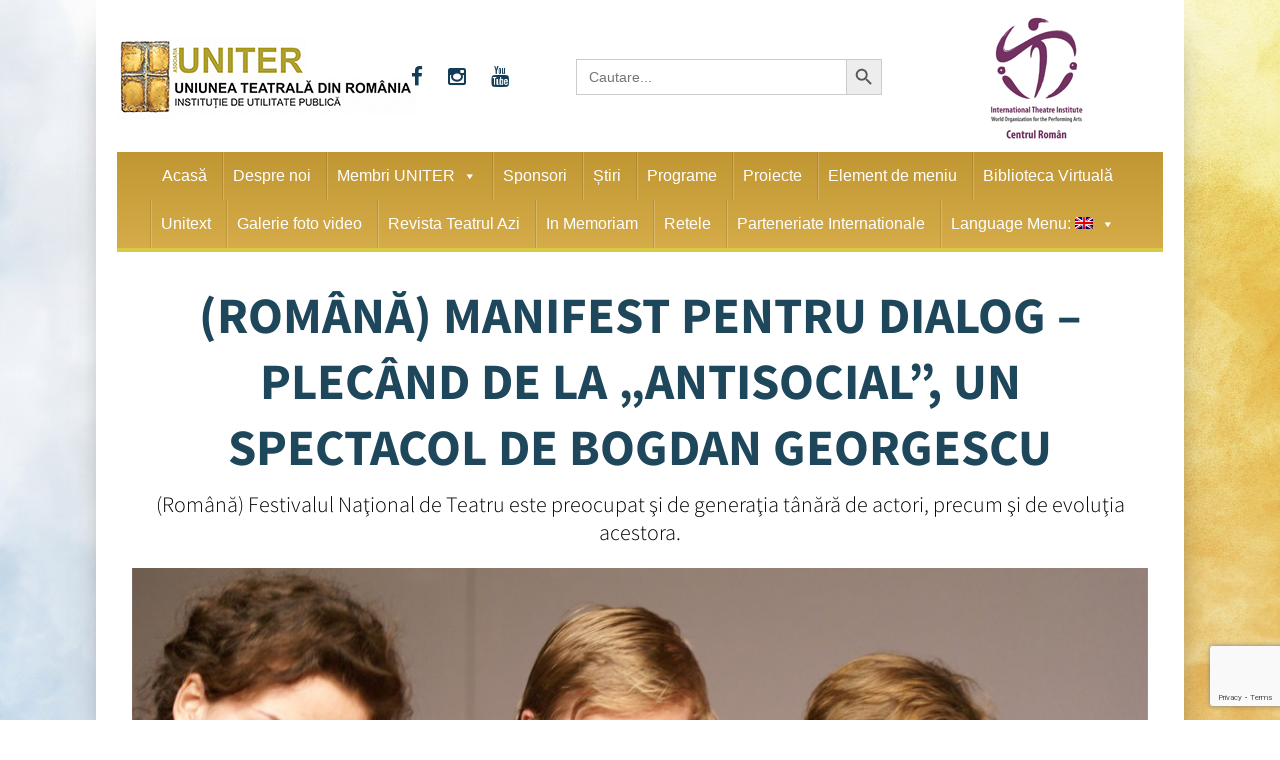

--- FILE ---
content_type: text/html; charset=utf-8
request_url: https://www.google.com/recaptcha/api2/anchor?ar=1&k=6Lfb7hksAAAAAAVcZWMk7dTUaK2W-3rqkBUvhg_V&co=aHR0cHM6Ly93d3cudW5pdGVyLnJvOjQ0Mw..&hl=en&v=PoyoqOPhxBO7pBk68S4YbpHZ&size=invisible&anchor-ms=20000&execute-ms=30000&cb=5upw3jeeoj34
body_size: 48859
content:
<!DOCTYPE HTML><html dir="ltr" lang="en"><head><meta http-equiv="Content-Type" content="text/html; charset=UTF-8">
<meta http-equiv="X-UA-Compatible" content="IE=edge">
<title>reCAPTCHA</title>
<style type="text/css">
/* cyrillic-ext */
@font-face {
  font-family: 'Roboto';
  font-style: normal;
  font-weight: 400;
  font-stretch: 100%;
  src: url(//fonts.gstatic.com/s/roboto/v48/KFO7CnqEu92Fr1ME7kSn66aGLdTylUAMa3GUBHMdazTgWw.woff2) format('woff2');
  unicode-range: U+0460-052F, U+1C80-1C8A, U+20B4, U+2DE0-2DFF, U+A640-A69F, U+FE2E-FE2F;
}
/* cyrillic */
@font-face {
  font-family: 'Roboto';
  font-style: normal;
  font-weight: 400;
  font-stretch: 100%;
  src: url(//fonts.gstatic.com/s/roboto/v48/KFO7CnqEu92Fr1ME7kSn66aGLdTylUAMa3iUBHMdazTgWw.woff2) format('woff2');
  unicode-range: U+0301, U+0400-045F, U+0490-0491, U+04B0-04B1, U+2116;
}
/* greek-ext */
@font-face {
  font-family: 'Roboto';
  font-style: normal;
  font-weight: 400;
  font-stretch: 100%;
  src: url(//fonts.gstatic.com/s/roboto/v48/KFO7CnqEu92Fr1ME7kSn66aGLdTylUAMa3CUBHMdazTgWw.woff2) format('woff2');
  unicode-range: U+1F00-1FFF;
}
/* greek */
@font-face {
  font-family: 'Roboto';
  font-style: normal;
  font-weight: 400;
  font-stretch: 100%;
  src: url(//fonts.gstatic.com/s/roboto/v48/KFO7CnqEu92Fr1ME7kSn66aGLdTylUAMa3-UBHMdazTgWw.woff2) format('woff2');
  unicode-range: U+0370-0377, U+037A-037F, U+0384-038A, U+038C, U+038E-03A1, U+03A3-03FF;
}
/* math */
@font-face {
  font-family: 'Roboto';
  font-style: normal;
  font-weight: 400;
  font-stretch: 100%;
  src: url(//fonts.gstatic.com/s/roboto/v48/KFO7CnqEu92Fr1ME7kSn66aGLdTylUAMawCUBHMdazTgWw.woff2) format('woff2');
  unicode-range: U+0302-0303, U+0305, U+0307-0308, U+0310, U+0312, U+0315, U+031A, U+0326-0327, U+032C, U+032F-0330, U+0332-0333, U+0338, U+033A, U+0346, U+034D, U+0391-03A1, U+03A3-03A9, U+03B1-03C9, U+03D1, U+03D5-03D6, U+03F0-03F1, U+03F4-03F5, U+2016-2017, U+2034-2038, U+203C, U+2040, U+2043, U+2047, U+2050, U+2057, U+205F, U+2070-2071, U+2074-208E, U+2090-209C, U+20D0-20DC, U+20E1, U+20E5-20EF, U+2100-2112, U+2114-2115, U+2117-2121, U+2123-214F, U+2190, U+2192, U+2194-21AE, U+21B0-21E5, U+21F1-21F2, U+21F4-2211, U+2213-2214, U+2216-22FF, U+2308-230B, U+2310, U+2319, U+231C-2321, U+2336-237A, U+237C, U+2395, U+239B-23B7, U+23D0, U+23DC-23E1, U+2474-2475, U+25AF, U+25B3, U+25B7, U+25BD, U+25C1, U+25CA, U+25CC, U+25FB, U+266D-266F, U+27C0-27FF, U+2900-2AFF, U+2B0E-2B11, U+2B30-2B4C, U+2BFE, U+3030, U+FF5B, U+FF5D, U+1D400-1D7FF, U+1EE00-1EEFF;
}
/* symbols */
@font-face {
  font-family: 'Roboto';
  font-style: normal;
  font-weight: 400;
  font-stretch: 100%;
  src: url(//fonts.gstatic.com/s/roboto/v48/KFO7CnqEu92Fr1ME7kSn66aGLdTylUAMaxKUBHMdazTgWw.woff2) format('woff2');
  unicode-range: U+0001-000C, U+000E-001F, U+007F-009F, U+20DD-20E0, U+20E2-20E4, U+2150-218F, U+2190, U+2192, U+2194-2199, U+21AF, U+21E6-21F0, U+21F3, U+2218-2219, U+2299, U+22C4-22C6, U+2300-243F, U+2440-244A, U+2460-24FF, U+25A0-27BF, U+2800-28FF, U+2921-2922, U+2981, U+29BF, U+29EB, U+2B00-2BFF, U+4DC0-4DFF, U+FFF9-FFFB, U+10140-1018E, U+10190-1019C, U+101A0, U+101D0-101FD, U+102E0-102FB, U+10E60-10E7E, U+1D2C0-1D2D3, U+1D2E0-1D37F, U+1F000-1F0FF, U+1F100-1F1AD, U+1F1E6-1F1FF, U+1F30D-1F30F, U+1F315, U+1F31C, U+1F31E, U+1F320-1F32C, U+1F336, U+1F378, U+1F37D, U+1F382, U+1F393-1F39F, U+1F3A7-1F3A8, U+1F3AC-1F3AF, U+1F3C2, U+1F3C4-1F3C6, U+1F3CA-1F3CE, U+1F3D4-1F3E0, U+1F3ED, U+1F3F1-1F3F3, U+1F3F5-1F3F7, U+1F408, U+1F415, U+1F41F, U+1F426, U+1F43F, U+1F441-1F442, U+1F444, U+1F446-1F449, U+1F44C-1F44E, U+1F453, U+1F46A, U+1F47D, U+1F4A3, U+1F4B0, U+1F4B3, U+1F4B9, U+1F4BB, U+1F4BF, U+1F4C8-1F4CB, U+1F4D6, U+1F4DA, U+1F4DF, U+1F4E3-1F4E6, U+1F4EA-1F4ED, U+1F4F7, U+1F4F9-1F4FB, U+1F4FD-1F4FE, U+1F503, U+1F507-1F50B, U+1F50D, U+1F512-1F513, U+1F53E-1F54A, U+1F54F-1F5FA, U+1F610, U+1F650-1F67F, U+1F687, U+1F68D, U+1F691, U+1F694, U+1F698, U+1F6AD, U+1F6B2, U+1F6B9-1F6BA, U+1F6BC, U+1F6C6-1F6CF, U+1F6D3-1F6D7, U+1F6E0-1F6EA, U+1F6F0-1F6F3, U+1F6F7-1F6FC, U+1F700-1F7FF, U+1F800-1F80B, U+1F810-1F847, U+1F850-1F859, U+1F860-1F887, U+1F890-1F8AD, U+1F8B0-1F8BB, U+1F8C0-1F8C1, U+1F900-1F90B, U+1F93B, U+1F946, U+1F984, U+1F996, U+1F9E9, U+1FA00-1FA6F, U+1FA70-1FA7C, U+1FA80-1FA89, U+1FA8F-1FAC6, U+1FACE-1FADC, U+1FADF-1FAE9, U+1FAF0-1FAF8, U+1FB00-1FBFF;
}
/* vietnamese */
@font-face {
  font-family: 'Roboto';
  font-style: normal;
  font-weight: 400;
  font-stretch: 100%;
  src: url(//fonts.gstatic.com/s/roboto/v48/KFO7CnqEu92Fr1ME7kSn66aGLdTylUAMa3OUBHMdazTgWw.woff2) format('woff2');
  unicode-range: U+0102-0103, U+0110-0111, U+0128-0129, U+0168-0169, U+01A0-01A1, U+01AF-01B0, U+0300-0301, U+0303-0304, U+0308-0309, U+0323, U+0329, U+1EA0-1EF9, U+20AB;
}
/* latin-ext */
@font-face {
  font-family: 'Roboto';
  font-style: normal;
  font-weight: 400;
  font-stretch: 100%;
  src: url(//fonts.gstatic.com/s/roboto/v48/KFO7CnqEu92Fr1ME7kSn66aGLdTylUAMa3KUBHMdazTgWw.woff2) format('woff2');
  unicode-range: U+0100-02BA, U+02BD-02C5, U+02C7-02CC, U+02CE-02D7, U+02DD-02FF, U+0304, U+0308, U+0329, U+1D00-1DBF, U+1E00-1E9F, U+1EF2-1EFF, U+2020, U+20A0-20AB, U+20AD-20C0, U+2113, U+2C60-2C7F, U+A720-A7FF;
}
/* latin */
@font-face {
  font-family: 'Roboto';
  font-style: normal;
  font-weight: 400;
  font-stretch: 100%;
  src: url(//fonts.gstatic.com/s/roboto/v48/KFO7CnqEu92Fr1ME7kSn66aGLdTylUAMa3yUBHMdazQ.woff2) format('woff2');
  unicode-range: U+0000-00FF, U+0131, U+0152-0153, U+02BB-02BC, U+02C6, U+02DA, U+02DC, U+0304, U+0308, U+0329, U+2000-206F, U+20AC, U+2122, U+2191, U+2193, U+2212, U+2215, U+FEFF, U+FFFD;
}
/* cyrillic-ext */
@font-face {
  font-family: 'Roboto';
  font-style: normal;
  font-weight: 500;
  font-stretch: 100%;
  src: url(//fonts.gstatic.com/s/roboto/v48/KFO7CnqEu92Fr1ME7kSn66aGLdTylUAMa3GUBHMdazTgWw.woff2) format('woff2');
  unicode-range: U+0460-052F, U+1C80-1C8A, U+20B4, U+2DE0-2DFF, U+A640-A69F, U+FE2E-FE2F;
}
/* cyrillic */
@font-face {
  font-family: 'Roboto';
  font-style: normal;
  font-weight: 500;
  font-stretch: 100%;
  src: url(//fonts.gstatic.com/s/roboto/v48/KFO7CnqEu92Fr1ME7kSn66aGLdTylUAMa3iUBHMdazTgWw.woff2) format('woff2');
  unicode-range: U+0301, U+0400-045F, U+0490-0491, U+04B0-04B1, U+2116;
}
/* greek-ext */
@font-face {
  font-family: 'Roboto';
  font-style: normal;
  font-weight: 500;
  font-stretch: 100%;
  src: url(//fonts.gstatic.com/s/roboto/v48/KFO7CnqEu92Fr1ME7kSn66aGLdTylUAMa3CUBHMdazTgWw.woff2) format('woff2');
  unicode-range: U+1F00-1FFF;
}
/* greek */
@font-face {
  font-family: 'Roboto';
  font-style: normal;
  font-weight: 500;
  font-stretch: 100%;
  src: url(//fonts.gstatic.com/s/roboto/v48/KFO7CnqEu92Fr1ME7kSn66aGLdTylUAMa3-UBHMdazTgWw.woff2) format('woff2');
  unicode-range: U+0370-0377, U+037A-037F, U+0384-038A, U+038C, U+038E-03A1, U+03A3-03FF;
}
/* math */
@font-face {
  font-family: 'Roboto';
  font-style: normal;
  font-weight: 500;
  font-stretch: 100%;
  src: url(//fonts.gstatic.com/s/roboto/v48/KFO7CnqEu92Fr1ME7kSn66aGLdTylUAMawCUBHMdazTgWw.woff2) format('woff2');
  unicode-range: U+0302-0303, U+0305, U+0307-0308, U+0310, U+0312, U+0315, U+031A, U+0326-0327, U+032C, U+032F-0330, U+0332-0333, U+0338, U+033A, U+0346, U+034D, U+0391-03A1, U+03A3-03A9, U+03B1-03C9, U+03D1, U+03D5-03D6, U+03F0-03F1, U+03F4-03F5, U+2016-2017, U+2034-2038, U+203C, U+2040, U+2043, U+2047, U+2050, U+2057, U+205F, U+2070-2071, U+2074-208E, U+2090-209C, U+20D0-20DC, U+20E1, U+20E5-20EF, U+2100-2112, U+2114-2115, U+2117-2121, U+2123-214F, U+2190, U+2192, U+2194-21AE, U+21B0-21E5, U+21F1-21F2, U+21F4-2211, U+2213-2214, U+2216-22FF, U+2308-230B, U+2310, U+2319, U+231C-2321, U+2336-237A, U+237C, U+2395, U+239B-23B7, U+23D0, U+23DC-23E1, U+2474-2475, U+25AF, U+25B3, U+25B7, U+25BD, U+25C1, U+25CA, U+25CC, U+25FB, U+266D-266F, U+27C0-27FF, U+2900-2AFF, U+2B0E-2B11, U+2B30-2B4C, U+2BFE, U+3030, U+FF5B, U+FF5D, U+1D400-1D7FF, U+1EE00-1EEFF;
}
/* symbols */
@font-face {
  font-family: 'Roboto';
  font-style: normal;
  font-weight: 500;
  font-stretch: 100%;
  src: url(//fonts.gstatic.com/s/roboto/v48/KFO7CnqEu92Fr1ME7kSn66aGLdTylUAMaxKUBHMdazTgWw.woff2) format('woff2');
  unicode-range: U+0001-000C, U+000E-001F, U+007F-009F, U+20DD-20E0, U+20E2-20E4, U+2150-218F, U+2190, U+2192, U+2194-2199, U+21AF, U+21E6-21F0, U+21F3, U+2218-2219, U+2299, U+22C4-22C6, U+2300-243F, U+2440-244A, U+2460-24FF, U+25A0-27BF, U+2800-28FF, U+2921-2922, U+2981, U+29BF, U+29EB, U+2B00-2BFF, U+4DC0-4DFF, U+FFF9-FFFB, U+10140-1018E, U+10190-1019C, U+101A0, U+101D0-101FD, U+102E0-102FB, U+10E60-10E7E, U+1D2C0-1D2D3, U+1D2E0-1D37F, U+1F000-1F0FF, U+1F100-1F1AD, U+1F1E6-1F1FF, U+1F30D-1F30F, U+1F315, U+1F31C, U+1F31E, U+1F320-1F32C, U+1F336, U+1F378, U+1F37D, U+1F382, U+1F393-1F39F, U+1F3A7-1F3A8, U+1F3AC-1F3AF, U+1F3C2, U+1F3C4-1F3C6, U+1F3CA-1F3CE, U+1F3D4-1F3E0, U+1F3ED, U+1F3F1-1F3F3, U+1F3F5-1F3F7, U+1F408, U+1F415, U+1F41F, U+1F426, U+1F43F, U+1F441-1F442, U+1F444, U+1F446-1F449, U+1F44C-1F44E, U+1F453, U+1F46A, U+1F47D, U+1F4A3, U+1F4B0, U+1F4B3, U+1F4B9, U+1F4BB, U+1F4BF, U+1F4C8-1F4CB, U+1F4D6, U+1F4DA, U+1F4DF, U+1F4E3-1F4E6, U+1F4EA-1F4ED, U+1F4F7, U+1F4F9-1F4FB, U+1F4FD-1F4FE, U+1F503, U+1F507-1F50B, U+1F50D, U+1F512-1F513, U+1F53E-1F54A, U+1F54F-1F5FA, U+1F610, U+1F650-1F67F, U+1F687, U+1F68D, U+1F691, U+1F694, U+1F698, U+1F6AD, U+1F6B2, U+1F6B9-1F6BA, U+1F6BC, U+1F6C6-1F6CF, U+1F6D3-1F6D7, U+1F6E0-1F6EA, U+1F6F0-1F6F3, U+1F6F7-1F6FC, U+1F700-1F7FF, U+1F800-1F80B, U+1F810-1F847, U+1F850-1F859, U+1F860-1F887, U+1F890-1F8AD, U+1F8B0-1F8BB, U+1F8C0-1F8C1, U+1F900-1F90B, U+1F93B, U+1F946, U+1F984, U+1F996, U+1F9E9, U+1FA00-1FA6F, U+1FA70-1FA7C, U+1FA80-1FA89, U+1FA8F-1FAC6, U+1FACE-1FADC, U+1FADF-1FAE9, U+1FAF0-1FAF8, U+1FB00-1FBFF;
}
/* vietnamese */
@font-face {
  font-family: 'Roboto';
  font-style: normal;
  font-weight: 500;
  font-stretch: 100%;
  src: url(//fonts.gstatic.com/s/roboto/v48/KFO7CnqEu92Fr1ME7kSn66aGLdTylUAMa3OUBHMdazTgWw.woff2) format('woff2');
  unicode-range: U+0102-0103, U+0110-0111, U+0128-0129, U+0168-0169, U+01A0-01A1, U+01AF-01B0, U+0300-0301, U+0303-0304, U+0308-0309, U+0323, U+0329, U+1EA0-1EF9, U+20AB;
}
/* latin-ext */
@font-face {
  font-family: 'Roboto';
  font-style: normal;
  font-weight: 500;
  font-stretch: 100%;
  src: url(//fonts.gstatic.com/s/roboto/v48/KFO7CnqEu92Fr1ME7kSn66aGLdTylUAMa3KUBHMdazTgWw.woff2) format('woff2');
  unicode-range: U+0100-02BA, U+02BD-02C5, U+02C7-02CC, U+02CE-02D7, U+02DD-02FF, U+0304, U+0308, U+0329, U+1D00-1DBF, U+1E00-1E9F, U+1EF2-1EFF, U+2020, U+20A0-20AB, U+20AD-20C0, U+2113, U+2C60-2C7F, U+A720-A7FF;
}
/* latin */
@font-face {
  font-family: 'Roboto';
  font-style: normal;
  font-weight: 500;
  font-stretch: 100%;
  src: url(//fonts.gstatic.com/s/roboto/v48/KFO7CnqEu92Fr1ME7kSn66aGLdTylUAMa3yUBHMdazQ.woff2) format('woff2');
  unicode-range: U+0000-00FF, U+0131, U+0152-0153, U+02BB-02BC, U+02C6, U+02DA, U+02DC, U+0304, U+0308, U+0329, U+2000-206F, U+20AC, U+2122, U+2191, U+2193, U+2212, U+2215, U+FEFF, U+FFFD;
}
/* cyrillic-ext */
@font-face {
  font-family: 'Roboto';
  font-style: normal;
  font-weight: 900;
  font-stretch: 100%;
  src: url(//fonts.gstatic.com/s/roboto/v48/KFO7CnqEu92Fr1ME7kSn66aGLdTylUAMa3GUBHMdazTgWw.woff2) format('woff2');
  unicode-range: U+0460-052F, U+1C80-1C8A, U+20B4, U+2DE0-2DFF, U+A640-A69F, U+FE2E-FE2F;
}
/* cyrillic */
@font-face {
  font-family: 'Roboto';
  font-style: normal;
  font-weight: 900;
  font-stretch: 100%;
  src: url(//fonts.gstatic.com/s/roboto/v48/KFO7CnqEu92Fr1ME7kSn66aGLdTylUAMa3iUBHMdazTgWw.woff2) format('woff2');
  unicode-range: U+0301, U+0400-045F, U+0490-0491, U+04B0-04B1, U+2116;
}
/* greek-ext */
@font-face {
  font-family: 'Roboto';
  font-style: normal;
  font-weight: 900;
  font-stretch: 100%;
  src: url(//fonts.gstatic.com/s/roboto/v48/KFO7CnqEu92Fr1ME7kSn66aGLdTylUAMa3CUBHMdazTgWw.woff2) format('woff2');
  unicode-range: U+1F00-1FFF;
}
/* greek */
@font-face {
  font-family: 'Roboto';
  font-style: normal;
  font-weight: 900;
  font-stretch: 100%;
  src: url(//fonts.gstatic.com/s/roboto/v48/KFO7CnqEu92Fr1ME7kSn66aGLdTylUAMa3-UBHMdazTgWw.woff2) format('woff2');
  unicode-range: U+0370-0377, U+037A-037F, U+0384-038A, U+038C, U+038E-03A1, U+03A3-03FF;
}
/* math */
@font-face {
  font-family: 'Roboto';
  font-style: normal;
  font-weight: 900;
  font-stretch: 100%;
  src: url(//fonts.gstatic.com/s/roboto/v48/KFO7CnqEu92Fr1ME7kSn66aGLdTylUAMawCUBHMdazTgWw.woff2) format('woff2');
  unicode-range: U+0302-0303, U+0305, U+0307-0308, U+0310, U+0312, U+0315, U+031A, U+0326-0327, U+032C, U+032F-0330, U+0332-0333, U+0338, U+033A, U+0346, U+034D, U+0391-03A1, U+03A3-03A9, U+03B1-03C9, U+03D1, U+03D5-03D6, U+03F0-03F1, U+03F4-03F5, U+2016-2017, U+2034-2038, U+203C, U+2040, U+2043, U+2047, U+2050, U+2057, U+205F, U+2070-2071, U+2074-208E, U+2090-209C, U+20D0-20DC, U+20E1, U+20E5-20EF, U+2100-2112, U+2114-2115, U+2117-2121, U+2123-214F, U+2190, U+2192, U+2194-21AE, U+21B0-21E5, U+21F1-21F2, U+21F4-2211, U+2213-2214, U+2216-22FF, U+2308-230B, U+2310, U+2319, U+231C-2321, U+2336-237A, U+237C, U+2395, U+239B-23B7, U+23D0, U+23DC-23E1, U+2474-2475, U+25AF, U+25B3, U+25B7, U+25BD, U+25C1, U+25CA, U+25CC, U+25FB, U+266D-266F, U+27C0-27FF, U+2900-2AFF, U+2B0E-2B11, U+2B30-2B4C, U+2BFE, U+3030, U+FF5B, U+FF5D, U+1D400-1D7FF, U+1EE00-1EEFF;
}
/* symbols */
@font-face {
  font-family: 'Roboto';
  font-style: normal;
  font-weight: 900;
  font-stretch: 100%;
  src: url(//fonts.gstatic.com/s/roboto/v48/KFO7CnqEu92Fr1ME7kSn66aGLdTylUAMaxKUBHMdazTgWw.woff2) format('woff2');
  unicode-range: U+0001-000C, U+000E-001F, U+007F-009F, U+20DD-20E0, U+20E2-20E4, U+2150-218F, U+2190, U+2192, U+2194-2199, U+21AF, U+21E6-21F0, U+21F3, U+2218-2219, U+2299, U+22C4-22C6, U+2300-243F, U+2440-244A, U+2460-24FF, U+25A0-27BF, U+2800-28FF, U+2921-2922, U+2981, U+29BF, U+29EB, U+2B00-2BFF, U+4DC0-4DFF, U+FFF9-FFFB, U+10140-1018E, U+10190-1019C, U+101A0, U+101D0-101FD, U+102E0-102FB, U+10E60-10E7E, U+1D2C0-1D2D3, U+1D2E0-1D37F, U+1F000-1F0FF, U+1F100-1F1AD, U+1F1E6-1F1FF, U+1F30D-1F30F, U+1F315, U+1F31C, U+1F31E, U+1F320-1F32C, U+1F336, U+1F378, U+1F37D, U+1F382, U+1F393-1F39F, U+1F3A7-1F3A8, U+1F3AC-1F3AF, U+1F3C2, U+1F3C4-1F3C6, U+1F3CA-1F3CE, U+1F3D4-1F3E0, U+1F3ED, U+1F3F1-1F3F3, U+1F3F5-1F3F7, U+1F408, U+1F415, U+1F41F, U+1F426, U+1F43F, U+1F441-1F442, U+1F444, U+1F446-1F449, U+1F44C-1F44E, U+1F453, U+1F46A, U+1F47D, U+1F4A3, U+1F4B0, U+1F4B3, U+1F4B9, U+1F4BB, U+1F4BF, U+1F4C8-1F4CB, U+1F4D6, U+1F4DA, U+1F4DF, U+1F4E3-1F4E6, U+1F4EA-1F4ED, U+1F4F7, U+1F4F9-1F4FB, U+1F4FD-1F4FE, U+1F503, U+1F507-1F50B, U+1F50D, U+1F512-1F513, U+1F53E-1F54A, U+1F54F-1F5FA, U+1F610, U+1F650-1F67F, U+1F687, U+1F68D, U+1F691, U+1F694, U+1F698, U+1F6AD, U+1F6B2, U+1F6B9-1F6BA, U+1F6BC, U+1F6C6-1F6CF, U+1F6D3-1F6D7, U+1F6E0-1F6EA, U+1F6F0-1F6F3, U+1F6F7-1F6FC, U+1F700-1F7FF, U+1F800-1F80B, U+1F810-1F847, U+1F850-1F859, U+1F860-1F887, U+1F890-1F8AD, U+1F8B0-1F8BB, U+1F8C0-1F8C1, U+1F900-1F90B, U+1F93B, U+1F946, U+1F984, U+1F996, U+1F9E9, U+1FA00-1FA6F, U+1FA70-1FA7C, U+1FA80-1FA89, U+1FA8F-1FAC6, U+1FACE-1FADC, U+1FADF-1FAE9, U+1FAF0-1FAF8, U+1FB00-1FBFF;
}
/* vietnamese */
@font-face {
  font-family: 'Roboto';
  font-style: normal;
  font-weight: 900;
  font-stretch: 100%;
  src: url(//fonts.gstatic.com/s/roboto/v48/KFO7CnqEu92Fr1ME7kSn66aGLdTylUAMa3OUBHMdazTgWw.woff2) format('woff2');
  unicode-range: U+0102-0103, U+0110-0111, U+0128-0129, U+0168-0169, U+01A0-01A1, U+01AF-01B0, U+0300-0301, U+0303-0304, U+0308-0309, U+0323, U+0329, U+1EA0-1EF9, U+20AB;
}
/* latin-ext */
@font-face {
  font-family: 'Roboto';
  font-style: normal;
  font-weight: 900;
  font-stretch: 100%;
  src: url(//fonts.gstatic.com/s/roboto/v48/KFO7CnqEu92Fr1ME7kSn66aGLdTylUAMa3KUBHMdazTgWw.woff2) format('woff2');
  unicode-range: U+0100-02BA, U+02BD-02C5, U+02C7-02CC, U+02CE-02D7, U+02DD-02FF, U+0304, U+0308, U+0329, U+1D00-1DBF, U+1E00-1E9F, U+1EF2-1EFF, U+2020, U+20A0-20AB, U+20AD-20C0, U+2113, U+2C60-2C7F, U+A720-A7FF;
}
/* latin */
@font-face {
  font-family: 'Roboto';
  font-style: normal;
  font-weight: 900;
  font-stretch: 100%;
  src: url(//fonts.gstatic.com/s/roboto/v48/KFO7CnqEu92Fr1ME7kSn66aGLdTylUAMa3yUBHMdazQ.woff2) format('woff2');
  unicode-range: U+0000-00FF, U+0131, U+0152-0153, U+02BB-02BC, U+02C6, U+02DA, U+02DC, U+0304, U+0308, U+0329, U+2000-206F, U+20AC, U+2122, U+2191, U+2193, U+2212, U+2215, U+FEFF, U+FFFD;
}

</style>
<link rel="stylesheet" type="text/css" href="https://www.gstatic.com/recaptcha/releases/PoyoqOPhxBO7pBk68S4YbpHZ/styles__ltr.css">
<script nonce="LqwLQ-7qeAcvugBKBpDrzg" type="text/javascript">window['__recaptcha_api'] = 'https://www.google.com/recaptcha/api2/';</script>
<script type="text/javascript" src="https://www.gstatic.com/recaptcha/releases/PoyoqOPhxBO7pBk68S4YbpHZ/recaptcha__en.js" nonce="LqwLQ-7qeAcvugBKBpDrzg">
      
    </script></head>
<body><div id="rc-anchor-alert" class="rc-anchor-alert"></div>
<input type="hidden" id="recaptcha-token" value="[base64]">
<script type="text/javascript" nonce="LqwLQ-7qeAcvugBKBpDrzg">
      recaptcha.anchor.Main.init("[\x22ainput\x22,[\x22bgdata\x22,\x22\x22,\[base64]/[base64]/[base64]/[base64]/[base64]/UltsKytdPUU6KEU8MjA0OD9SW2wrK109RT4+NnwxOTI6KChFJjY0NTEyKT09NTUyOTYmJk0rMTxjLmxlbmd0aCYmKGMuY2hhckNvZGVBdChNKzEpJjY0NTEyKT09NTYzMjA/[base64]/[base64]/[base64]/[base64]/[base64]/[base64]/[base64]\x22,\[base64]\\u003d\\u003d\x22,\x22w5V/[base64]/CqMOhwojCl8OzfjQ/[base64]/[base64]/ccK9wpnDnsO1e3kjwo9pKsKQWMOyMsORCcOtF8OXwqzDjcOOEnfCqz8+w4zCl8KacMKJw4pyw5zDrMO2HiNmdcOIwoLCnsO1cCcPeMO2wolTwpDDninCr8OMwpZ3DsKhccO4MMKLwpDCpsOXdFNew7Iiw6A5wpPCpW/CnMKiScOEw47DpAw9woNbwphjwolUwpfDn1/CpWfCp11Mw4rCm8Onwr/[base64]/[base64]/[base64]/DrMOKw6YEwoPCilTDkzsYPTPCpl8wUsKLCMKUDsOgScOHDcO2S2LDl8KGMcOaw47DusKECsKVw7dUPnvCnFvDry7Dj8OMw5cMcVbDgy7Dn1N0wogGw5JZw5FMdWBTwrYoDMOUw5R9wotxEQHCp8ODw7/[base64]/CsmDDjMK0asKMScK9w79dw7DDpx1ew4TDscOcw7fDgQLCisOvR8OpBjB5YAMNJ0Brw5dGIMKoGsOPwpPCv8Kaw4fCuB7CscK4HVnChV3Co8OnwqNkCTJLwohSw6Vow6/ClcO8w4bDncK3c8KWDnspw60Nwrxwwqctw63Dp8O9TA7CusKjc3jCgRrDhijDvMOnwpjCkMOCX8KsbsOEw6cYMsOGD8OOw5ZpUHzDqGjDvcKiw5TDonYeOcKPw6gwSF89HSYIw5vCrwvCvG4xIWnDjH/Ch8Kyw6nDtcOLw7rCn2xzwonDoF/[base64]/Dq1QlwpszdMK6w43CqcOpwqhIwrZYw5rCssOfL8Kew5tBal/DuMOXfMKBwrcBw7IZw4TDgsKywp5RwrbDhMKfw79Nw4LDoMKtwr7CqcK5w6l3NELDmMOuXsO/wqDDnms2w7DDt3gjw7Yvw6tFNMKNw6waw5BNw7HCjSBvwqPCscOkQnXCvBcgMR5Ow5pIN8KuezEFwodgw57Dt8KnC8KfR8K7TQ3DgsOwRQLCqcKWDkknP8OQw4/DqQPDjUYpMcKqbUPCk8KIUxctSMOVw6zDl8OBHG9lwqXDlwXDk8K5woPCicK+w7A/[base64]/w6EYw57Ch8O+w6MpNMOqwpjDgQ7DtQZ+DMOqwqVIB8KoTE/Dg8KHwq9QwqDCkcKZHi/Dn8OLwrs1w4Qvw43CkQ8wQcK3CDtlaG3CnMKzDxM5w4DDjsKvEMO1w7PCrh86BcK2QcKFw5TCk3Mpe3XCiRtQScKmHcKSw4NJKTjCp8OjUgFNXEJVYz8BOMOwO3/DvT/DswcJwrbDjzJQwpxewovCpk7DvANBA0PDssOQW1rDrVkEw5zDhgLCjcKAWMO5C1lcw4rDkhHDoVNvw6TCucOvGcKQAcOdwqLCvMKuXnYeL07CssK0PDHCrMOCHMKYRsOJaHjCmgNgwpTDn3zCrUrDrWdBwq/[base64]/esKkVDnCsXR1UcOcLyLDnC5ZK8OYYMOww5RiRcOwT8OCV8Kaw4s/YVMjSGHDs2jCnTTCqFhoIlrDq8KGwrPDp8O+HE7CuyPCm8OFwq/DsirDvsO9w6lTQxrCoG9iG1zCicKuKWxUw73Dt8KrWkozR8KvQjLDusKqak3DjMKLw4phFHlRPcO2HcK2Twx5PQXDrlzCgXkgw5nDhcKRw7IffijCvn5POsKXw7TCsRHCh1rCosKDfMKOw6ocAsKLF2kRw4B5BsKBA0Bmwr/DkXczYkwcw7DDvGJ6woYdw4E0eBguUcK9wr9Bw7NxX8KPw7sdOMK/KcKRGw7DpsO9TS1EwrrCsMONU1wYMx/CqsKww4p6Vhcrw59NwqDDusO7KMONw6kKwpbDgXvDpsK6wpTDtMO/XsOlZsOWw6rDv8KJEsKQQcKuwpTDoj/Dm2nCsBFwHTLCu8KFwrTDkRbCncOdwpd6w4nCuVMmw7TDuxMzUMKkeETDm2/DvQ7DljDCusKew5cdHsKye8K3TsKwYsOVw5/[base64]/DpMOywrA1w7kNwpQSwrhfZsK3QUBxcMOqwonCmUocwrzCssOOw6Iza8OIO8KUw51Lwp3DlyvCusKtw5zCocOvwp9nw73DkMK+aAFPw5DCmcK/w6AWS8KWZygBwoAFT2jDksOuw4ZfQsOIXwt9w7/[base64]/a1LCu8OvTyUZFsKRSX8owqIWH1PClcKgwp8Oa8ORwrA7wobCg8KUw6Qrw7HCh27ChcOTwp8bw47DmMKwwq5bwqMLWMKRe8KzEzlzwp/[base64]/[base64]/Cs8KPSX9qcC4IwpfCrALDvU3Cm0zDpMO4AMK6w6HDvgfDuMKmairCjxR+w4ATV8KCwpDCgsOMEcOTw7zClcKhHSbCpV3CtzvCglnDll8ww5AKaMOUZsKewpc7e8OpwqDCr8Krw5YSA3TDlMOfPmJhLMOdZcONCxbDmHnCoMOvw5w/CUHChRVIwrI/CMOFemMvwqLCo8OrBsKwwp7DkygEEMKKRWYCWMKxWg7Dk8KXcCvDl8KLwq9hVcKkw7bDncORAXoVTWTDiRMbacKdKhbDk8OLwqHCrsOqEsK2w6lmc8OResKHVikyOj/DriJFw6EwwrrDt8OYE8O9ZsOWG1Z0ZwTCkX8Gwo7CiVPDtDthDUA4w4hlBcK2w4dYAA3Cm8ObOMKlXcKSb8KGbkobehvDtxfDhcOsT8O5X8Osw4fCrE3CssKJRDFMMlDCncKNRgxIFjMEH8K8w5jDlhvDrTnCmgguwo5/[base64]/DiCAlO8OZSsKtw5PDtcOUwpXDvsKZwp0ZesOPwrzCkcK2A8Onwp81asOtwrvDt8O0Y8OITC3CtEDDu8Ozw6MaX0kFUcKrw7fCtsK3wrNZw7p4w7UMwpx5wpk4w7tUGsKaMlojwonDnsOdwobCjsK5ehMdw4/CmsO3w5FbTirCoMOowpMQfsK1UC1yd8OdIiZVwpl2I8OeUR9aUsOewrl8K8OrdTnCoCg4w7tEw4LDo8K7w7HDnH7CmcKPY8KMwofCucOqWiPDg8Ojwp7CvRXDrXMRw6PClRkjw4UVQx/[base64]/Dv8O1KcOZS8KswpvDucOIwrMPOcO2R8KfDsKZw7lGwoJlQBkmUBfCq8O+OmPDrsOaw6pPw5fDt8OjT03DhllKwrnCtDMyGWY6AcKiV8KwRVRiw63CsnRQwqjCmxVbAMK1Qg7CnsO0w5V7wqJ/w4sDw5XCtMK/wqvDnkjCu25tw7Z2V8KaXmrDucOBDMOvAw7Dqiw0w4jCvHvCrMOWw6LCv31BQgnCosKJw4Nja8KPwppBwoLCrz/[base64]/[base64]/wo3CqcO0M8KDKMO6HcOVZ05pw5nDlH/Dh0zDvCbChR3Du8KDfMKRAHECXldmFsOJw4Ybw49hfcKKwoPDsGANKiIEw5PCnh9eRBTClRYXwpHCjxgCB8KYaMKowp/DikpIwosow7/Cn8KNwprDpxc/wptZw41ewoPCvTRUw5BfLX0MwpAcF8OVwqLDiV4Kw6sQDcOxwrbDl8OBwqPCvmB8cF4rLh/[base64]/CplVjLwxZwpElUMORHSdtBcK/YMKZEkVzw6XDv8KTwpdLKXPCrTXCiBXDn1FmTR/DsgrDk8KcIsOEw7IkRiwAwpMpOC3Dkhd8fgMJJwRIKAsIwrJ/w4h3w5IPBsKhL8OkXm3CkSR6GxHCt8O6wqvDksOCwrN8RsOFGkPCk2LDjk0XwqpYR8OUfiV3w6oswoTDrcOawqh/dVMWw4wpT1DDgMKzRA8zTm9PdktbZThUwq9Uwo3DsQMdw79Rw5gewoFdw6FOw5pnwqdww6bCswHCmzsVw7zDvhkWLwYcTUlnwptgbWgDTlrCkcOnw6/Ci0TDhGLDghrCjn84JVRdWMOywrbDgD96ZMO+w6F9woLDo8OBw5RMwqNONcOWW8K4DzDCt8KEw7tXNcKWw7A5woPCngTDhcOYAirCnHovfQrCrMO4RMKYw4A1w6bDtcKAw7zCu8K7QMOiwpJ9wqnCihrCqsOQwq/[base64]/DuW4Fw68Qwq5LElPCocKqw4MOwpsmw5dfwopqw7pYwpkiaA8HwonCginDl8Kbw4XDk0EiA8O0w4fDhMKobF8VEzTCqcKdYDLCpcO2bsKswpHCpx0kDsK6wqB7A8Omw5wDSMKvD8K9d3N9w6/DrcOewqXCl3krwqNXwp3CnSDDlsK6TnNXw6Npw6dGLTnDlsOpVG7Dli02wrwBw7gnEcKpfC8/wpfDs8KYFcKNw7Nvw6xjbxsLUg7DjWp3IcOsU2jDq8OnVMOAdV47cMObSsO6wprCmzfDpcK3w6UJw7MYEm5+wrbCjg4eb8Ouwpk0wqTCtMKcL2s/[base64]/wrpRw7/DmsOFw47DssOEJBfDghbCsVPCqQbCjcKJPXfDlH4LR8KFw58XLMOkZcO9w5Mvw63Di0XDpy45w6zCocOZw4QLHMKUJDUCC8O0HFDCnDrDhcOQRjkdOsKhFzsMwo0TZj7DiUJNOGDCo8KRwqoETT/CkG7ClBHDlCxkwrRww4XDq8OYwp7CmcKvw7/ConTCgsKjGFHCpsOwfcKiwogjDcKRacO1w4A/w606NxbDhBbDqV4mcsOQC2bCmiHDqHcEczFww60jw4dKwp1Nw4DDonfDpsK+w6oXd8KoI0PCuC4KwqLDrsOnXmQIWcO8BcOkSWLDqMK6Kyxuw6cbNsKEXMKhOlJSOMOnw4vDv3xxwrQhwrfCjHjCpyPCizo7SHPCpsOHwrDCp8KOTU7Cn8O5fCkHBFoPwo/ClMK0Q8KQKT7CnsOoFRVlezgaw6sbLMOTwrzCt8KAwp1FWMKjJmoSw4rCigd7KcKzwrDChA09dhR4wrHDoMOuMcKvw5bCsxF2G8K1GQ/DsUbDpx1bw5J3IcOQTMKrw7/CuinCnU8ZD8Kqw7NdYMKiw77DosOIw718M35Qw5PCiMOxPQZuY2LCvxAJMMOkecKzenhDw6/CoDPDg8K+LsOjZMKXZsKLcMKzdMOwwpMKw498ZCDDoRgRLTrDlC/Dg1I/wpdrHnJqUz5AFyrCtcK1QMOSAsObw77DsD3CqQTDssOEwpvDqX9Sw6jCo8Omw4hEAsK6ccKlwpfCgC/CoiDDoDcuQsKEdRHDhQF0BcKQwqkAw5J2NsKyfBQYw5bClRFqZB47w7HDjMKTHxrDlcOZwqDDnsKfw4U3XgVBwrzCv8OhwoJCOcOQw6jDqcK/dMKuw67Co8Olwp3CnHEYCMKQwqBEw7ZsNMKGwq3CucKIbA7DgsKVD37CpsKUWDbCs8K/wrfCiXHDhQHDqsOjw51cw73Cs8O3MnvDtxnCqDjDpMOOwr/DjzXDgm1Mw44FJ8OYecOaw6TDgxfDjTLDhhTDvz9wNlsiwpEywrPCngo4EMK0N8OVwpoQIA8Cw60AfmDCmArDv8OcwrnDvMK9wq0iwrdYw6xLSMO7wqAJwoTDksKPwoE1w6nCmMOEU8O9a8K+GcKuCmp4wowGw6hiDMORwp9/eQXDhsOmLcK9ZwTCq8OkwonCmTDCoMOrw7A1wrYSwqQEw6DCpyUHKMKLS2dFXcOjwqdTQgE/w43DmBnDkh0Sw7fCnhTCrlnCvFdzw4QXwprDoF95IErDgE3CvMKmw6hqw5tzF8Kkw7PChF/[base64]/CqcOvTcKMw4oWwqJYwrXCgcKnLH1xDyNKwpzDhMKgw5kMwpDDpmnCngAYL0TCgMOBAzXDkcKoK2fDncKgWHrDvzbDjcOGEQPCrgfDt8KOwr5wasOmWH1pw7Vjwr7CmsKZw4tpHjELw7zDpcKjfcO4wo3Dm8Ocw6F4wq47FQZbCADDhcK4W1vDgMOBwqbChmXCqw/Cl8OxK8Knw6IFwq3DrXooJgo7wq/CtSfCmMO3w6XCtltRw6oHw70ZZMOgwobCr8OUN8Kww45nw6ktw7Y3a3FpEiHCmH/Dn2jDlcKmB8KFK3U6w642a8KwaQcGw4LDv8K9G3TCrcKGRD4ac8OFC8OSH2fDl04vw6xUNGvDqQQBGXbCu8KTE8OBw6LDuVUgw5A0w5wXwprDuDwEw5jDv8Okw7tkwrHDrcKDw6hPVsOYwp3DnTEDZMKRPMO6IhwQw6FUWj/Dg8KbT8KRw71KW8Kmc0LDonDCg8KDwonCosKewrhUIsK0WsKAwo7DsMK+w45sw57CojjDu8K5w6UKbitBEkwNwrHCh8KsR8OnUMKEFTLCoyLCiMKuw4gjwpEKJcOzUAlLw7nClsKmRngZbx3CgcOIDlPDgxNHb8K6QcOeez1+wo/[base64]/Z8OhUjrDunQFw5caVnfDtcKiworChcOmAlwPwp3DjF0QQhfCusKcwp7DucOfwpDDuMKBwqLDvcOVwqV4VUPCj8ONK1cqJ8OIw64mwr7DksKIw5/CvmjDs8KswqrCtcKawpIYVMKYKGnDs8O4U8KEeMO1w7LDlC9NwrN0wpwPV8KFLB7Dj8KMwrzCrUDDocOfwr7Cg8OzUz4hw5PCscOKwr3CiFJZw411SMKlw6IFGcOTw5NRwrtkWWZpel7DlBxkZUFuwr1hwr/[base64]/DncOofcKEwozCuzTDhFYtwofDjggiaxwAFF/DjGFkTcOkIw3DhsOiwqFuThdawotewqgvGHbChcKaTll6Dkk9wpLCsMK2NhTCtD3DmH0AbMOmesKwwr4aw7DDh8OGwobCpcKGwpkIPcOpwq5VLsOew6fCpQbDl8OIw6bChCNpw4fDnxPDqgzDmsKPdw3DkzVww7fCn1Ynw6/DuMOyw57CnDTDu8Omw5liw4fDtXzCssOmcA9zwobDiD7DvMO1S8KvYMK2LBLCsXlXWsKsQsOlOhjCksOAw69YGiDDo0Q0GsK8w6/DgcK7FMOlOMO5KMKaw7fDpW3DvxPDscKAXsKmw4hSwo3DkTdYSmbDmTnChmZfDV1MwqjDpGbDv8K5dB7Dg8KtfMKrD8KRK1XDlsKiw6XDncO1CxLCvD/Cr0FEw6vCm8Khw6TCrMKhwo56YzzCncKzw6tAFcKIwrzDrS/[base64]/w5PDsh3DpkZBwrrCoiNeMxjDsi5awpLCmxvDt8OLcU9MHMODw6/[base64]/XWbCs0ADw7s+w6TDgsOPAlLDnMOecUTDiMKPwqHDqsOBwqbCtMKdfsOhBHnDk8K9IcK9wqo4ZhPDtcKxwo9xdMKEw5zDqCEKSsO4YcK/wrjCjMKeES/CpsKCE8K/[base64]/[base64]/DqMK0ORHDvgvCh8OcEMKKeEfCisOmwpDDtsO8ZnjDrHIHwrQ3w77Ck1pRwrcTaAHDmcKnJ8OMwojCpzo1wqoBFTvClWzCh1AcIMOWcEPDsBfDmU/DusKhb8K+ckjDjMOMCCoQKMKSe0jCrMKJeMOqKcOOw7JGLC3Cm8KcGsKXIsK8wo/Du8KEw4HDr2rCmF8oM8OteT3Dp8KjwrIRwrPCocKFwofClCoCwoI8w7vCtFjDpwtOSXJsTsOyw7fDl8O+AcKMZcO4acOtbyxHehtzMsKwwqpvXgjDqMK7wrrCmmc/wq3ChlZNNsKIGDTCk8KwwpbDvMO4cTc+IcKWKCbChxFqwp/[base64]/DrG/CihwJw7FuVsOXfXUwwooqYj/CrMKnw61Nw4MscAHDqkdqwrxwwofDjEXDiMKsw4R9HQLDjxrDo8KnKsOdw5crw78fH8Kww4vCqlLCuATDr8O7OcOZViXChQAkAMOCPyMew57Dq8OwVxvDkMKmw51OSRHDqsKrw6XDisO7w54OJVjCiw/Cq8KlIzljFMOaBsKbw4rCqsKCRnk5wp8twp3CgsKJV8OoQcK7woY+TiPDnV8OKcOnw5JNw5vDncOGYMKbwqTDggxAZ2TDrsKfw5rCqjzDl8OZVMOEJcO3WTHDtcKww5zCjMO6woDCscK0NQfDjC1ewrQBRsKcJsOGZAvDnSoLXTIwwqnCsWc/TVpPe8KyR8Kswq0hwoJAS8KAHS3Du2rDq8KXT2LDkDJlH8OBwrrCgnLDt8KDw4ttVj/[base64]/w7/Ci8KkfcKfLQoZwrnCsMOvHgJ8woNWw456dxbDmsO3w7kwb8OXwonDlDp0O8Ovwq7Dow99wqB1F8OjeHvCgl7CtsOgw7plw5PCgsKlw7TCv8Kdfl7DisKVwro5FMOfw4HDv0YywpAaZEMRwrBjwqrDhMOxUHIhw7ZBwq/Di8KdP8KawpZew5U6HsOKwqQIwqPDoCdFHjhjwr8pw7nDocOkwojCvyktwotOw4TDvlPDu8OJwpotR8OPDz7Ck2wHLmLDocOYBcKOw4F7VzLChR8ce8OEw7XCh8Khw5bDt8KCwrvDscKuIDjDpcOQUcOnwrvCmDhtJMO2w7/Ct8Kjwo3CvUPChcOLEztRYMO1KMKlXhNJf8OjBCzCjsKkLhU5w6AdXltlw4XCocOxw5zDsMOgfyxnwp4zwq0ww4LDrAcXwrI4wqHCqsO1TMKGw7jCqmLDhMKbER9VY8KNwo3DmkomRXzDqV3DlXhKwpfDksOCb0nDjDAIIMOMwrvDmknDlcO/wrNjwqEYCh9yeE12woXDnMK5wphgQ1HDizvCjcO1w47DgXDDhcOuD33DlMOsPMKdF8KkwqHCogzDocKXw4LCgTDDusOWw6HDkMOow7Z1w5kCSMOWYgnCr8KawrLCj0/DusOhw4jDuisyHMOgw77DvTLCrTrCpMKYDUXDhSzCi8OJbFjCtH8QdcK2woTCnAobNi/CkcKSwr44Wk8+wqrDtgLDq1pfJGNEw7fCsxkdSE9TETXDoHt/wpzCv3DCm2rCgMK1w5nCmSgMwrQQMcO6w7TDvsOrwr3Dim5Ww6xww5fDrMKkM1YYwqLDtsO8wqXCsyLDl8KGfTJCw7hdETwRw4vDrEAFw6x6w5QKHsKRKF59wph3L8OGw5IyLcKmwrjDmsOFwoY6w5XCjcKNZsKAw4/DncOqGcORasKyw7AKwr/DoQZXCXbCkxQrOUHDkMK4wp7DssOCwrXCu8OmwoDChndKw5HDvcKlw4PDrSFLJcO1QhYtADPDpznCnV7CkcKtDcOeXBoTLsOtw6x5bMKmcMOBwrEWA8K1wpzDqMKmwr4QenA9T18uwonDqSEKBsKNSl3DlcKZXFfDkCTChcORw70Hw5PDnsO6wqcoaMKDw6slw4/[base64]/[base64]/[base64]/CqsKtHHEQwoRDw7kCP8OuWMKww5HDv8OVwrvCqsOOw5ckdmrCmFJmDmBmw4l7AsKbw5dZwoRSwpnDosKAasOeGyrCvGnDpEXCo8O0RH8fw5LDusOlfW7DhnUmwqTCnsKEw7bDhW0wwp1nGW7DvsK6wrtdwqUvwrQ/[base64]/CjcOzw4o8wqYOwoEVQcOfw5TCjVFHwroEO3RRwrB+wrhVM8KAbsOYw6PCjMODw7EMwoDCjsOuwr/DhsOXUz/DlCjDkCsQVB59H0rCk8OxW8KWVMKIJsKzM8OJScOaKsK3w77DpgIiSMKMMT48w4vDhCnDiMORw6rCnALDpAgEw6M+worCon4Hwp3CscKcwrrDsSXDtXLDqmzDnEFAwq7CsUsIasKmVyvDqsK0A8KHw5PClDoLa8KxOVvClTrCvAwgw75gw7nCpCLDmFLCrV/CgFNMYcOqJsKNK8OpBk/[base64]/[base64]/wqcdwofClSXCjideRRRvX3fCqUvDpjHDmWFKFMOOwrBSwrnDukbCl8K1wrjDr8OwSErCpsKfwp8awrPCk8KFwooKeMK3QsKrwrnCv8Oywrxbw7knfsKdw77CiMOwOMK7w4huFsKcwr4vXCDCsG/Dr8OvQcKqcMOAwrbCiUMfAcOaacOfwps4w5B1w6Nsw51CLMKaIU7CsgJnwoYhQX10MRrCk8OYwqZNY8Kew77CuMOhw5ZmBB5bBcK/[base64]/[base64]/[base64]/CrSVUU1ELG8OGfcKlw60oIE/DlxXCk3PDrMOIwrvDlg8dwofDsnHCixnCt8KMNMOkasKSwrjDkMOZasKtw53Cu8KkNMOCw41OwokMGsKHGsOSQcOMw64MVFnCv8Oqw7LDpGhgCFzCr8Kte8Kawq1rNMKdw7bDsMOlwqrCtcKsw7jCvknCk8O/Q8KUfMO+VcOdwqxrH8O2woxZw4NWw7VITzTCg8K1T8O8LBPDnsKqw53Cmk0Vwog5Ml80wrPCnxLCqcKWw4s+wpN/MlHCpcO0f8OaCCluG8ONw5zCjWXDvw/[base64]/CkMORwo/Dq8KiwrfDl8KXAF/CjlgPwpJnw7/DmsKgTjbCpmdiwponw5jDv8Kcw4nCj3MHwpHCgzcjwqdXI3HDncKPw4bCjsOMFidifVFgwrjCr8OnPkbDnRlIw6nCp05+woLDp8OfdUvChBvCp33CjgDCjsKER8KEw74dWMKWHsOuwoIPVMK/wq5/FsKkw6JhUwjDjMK9IMOxw41NwqVACsKxw5PDocOtwoLDmMO7Xh1LU3R4woFPf1bConNcw4HCsEEyMkvDs8K7OS0IIXvDkMOmw78Ew5rDlkbDkVTDuibCoMO+W2I7EnU8OHhRNMKvw49ccAord8K/dsOSFcKdw555ABMiZCY4w4TCp8O7BXEgMm/DqcOlw5Nhw4fDolUxw6NiZE4/FcKuw706bcOQZG9Zwp/CpMKVwpJOwpMMw44vBcKww6HCmMOfJ8OGZWBvwoLCq8Opw5rCpEbDhF3DkMKBUMONC00dw5DCqcK2wo8IOkJ0wrzDiHvCqcO2c8KMwqQKbUPDjyDCmTtXwqd2LE9pw6xPw4nDhcK3JTrCm2rCq8OvTjnCvHzDk8OLwpIkwofCqMOMdlLDs2MkOBXDqsO/wqHDvsOZwppReMODY8OXwq9nHSgeVMOlwqUSw7p/E046JDg1dcO2w582eA0AdkXCusOrKsKyw5bCiGXCusOiXiLCg03CvnZeKMOpw64Aw7rCh8K2wr5yw6x7w7IrGUg9I2siGXvCicK2SsK/WC84LMK+woUZQ8O/wqVba8KCIyBGwq1iUcOGw43CisOrQg1fwqt5w6HCrR7CtMOqw6RAJhjClsKhw6vCpwM0IMKfwoDDoEvDrcKmw6Ymw4J5JErCnsKXw7nDg0fCmsKxe8OaDAlbwrTChC4ZMxokw5AHw7LCkcKJwp7DhcOHw67CslDCg8O2w4gCw5pTw51KGMO3w5/Cv3TDpj/[base64]/asOWw48Cwp7DkgzCkMOHEcK0HMOVBWzDvhPCkcOxw7PCjUg1d8OWwpzCqMO5FinDncOlwpRfw5fDs8OMKcOmw4vCuMK8wr3ChMOtw5DCpsOJV8O3w5DDom9EEU/CpcOnw7zDrMOMVRQQG8KeUmNrwq4ow5rDtsOXwpDCo0nChV8Nw55+KsKVJsK1c8KFwopmw6PDv3hsw4Jjw6TCssKfw6cYw4JpwoPDmsKBGRsgwrVFMsKbWMOTdMOZBgjDiwlTD8Kuw5/Cq8Ovw7d/w5EOwrlPwrNMwoMZYX3DgCdjbDjDn8Kow4sPKsONwoUIw7fCkXLCujdCw4zCt8Oiw6c+w4cFO8OrwpQaFxNJVMKnVRzDqT3CvsOmwoZCwoBrwrHDjVnCvxYPCkAFV8OEw6PCgsO1wrhDX0Mrw5QZBArDrFwkX0cxw5hEw4oADMKJPcKLNFvCssKkNMOqA8KpPE/DhFNNKBkIwqZJwqIubEIuPwMXw6TCssKINsOOw5TCk8OscMK2wofCujEPc8O7wpEiwpBYVFzDhnrDkMK6wofCq8KtwrPCoAlSw5rCo2J2w6QkfWRzM8KuWsKIJsODw5/[base64]/CgsO6B8K1dSl1w6jCpMKYw7BawrrDszLCjcO9w4bChFTClkrCsHIrw6PCk1V6w7/CgQjDgGZJwoLDlkvDosOve1/Cv8O5wok3V8KIJiQTMMKYw4hNworDnMO3w6DCrwsmecKnwovDjsKXwqQmwqMRYMOoaHXCvDHDt8KjwqfDmcKYwoRkw6fDuy7CrnrCjsKow4FNfEN+c0XCgnjCrTnCj8KKw5/DlcOHA8OIVsOBwq8QOcKfwoZlw5tbwp8dwqBGHcKgw4vDiGLDh8K3SUJEB8OfwovCpwh5wpszFsOSJ8K0d3bCvCdKInTDqTJ9w4xHc8KOU8OQw73DiVjCswDDlsKdbsO7worCs37Cpn7CrlHCuRVEOcK+wq7CgStawolBw6DCn0JfGm43GwFcwq/DvD3DtsOeVRfCisOxRx93wr8twrd2wrB/[base64]/w6/CsMK9JcKzMcOuHsKvw5QQNVwAwopsH2XCuyHCkcKHw7gVwrk8woYeAVPDtcO+cxVgwqfDvMONw50uwqHDkMOHw5xccgY+w4Mdw57CssKcdMOXwp8vbsKxw6xyJ8OBwptRMDLCqULCpCLDhMKzVcO3w6XDqRlQw7I9w4oawoBEw7Ziw5pfwrsPwqrDtR3CgjPDgD/[base64]/CnSxbDsOgJcOZwpLDj1Ymw4jDkxvDozzCp3/Drw7CsTDDpMKiwpcWQsKefGbDrinCv8OmAcOIU3zDtmXCoX/[base64]/CjnzCt8KFGcKTwpzDvcObw7TCrTbDi8OFwrRbZ8O1NkMAFcO/[base64]/[base64]/w7XDqTZAwqXDoDPCqx/DisOPw4EfLhPCtsKUwoXCpBTDs8KSVcOTwowQLcOJGyvCksKbwpLCtmjCgVhowrFtCV0Za0oXwp4awpPCgGhXHsKhw6l6dsKlw6DCiMO0wqLDhQFMwpYbw6wUw4JjST/DkiwxPsKgwrzCnBXDlzVjF2/CicKkDsOmw6vCm3DColkXw5sewqXCkWrDlD3Ch8KFC8Oiw5BuJkDCosKxD8K5ZsOVfcOcVsKpGcKtw7/[base64]/B8OWb8Ktwp0pw6zDnsKpG8KAHxQMw6ANwpbClcOJLcOHwoXCocKMwpHCiSoHJMOcw6QGcCltw7vDrhjDggzDssKxaFjDojzCicKKIgx6IzYQeMKIw4x+wrh0HQvDrFR3w5fCqh5WwqLCljvDscORXzhBwog+b2o1w6h0esKDVcKYw6NzIMOhMh/[base64]/DmwHDr8OdCyo9wq0twq8jwrwmwrprFsKyFsKmD8Okw5MCw7Jiw6rDn0sowqRNw5vCjjDCnBwNeC9Aw7wqEsKTwrXDp8O/wozDhsOnwrZiw5gxw5V8w7xkw4rDkWfCtMKsBMKId09FfcKXwrJBH8K7cD5iP8OuUS7DljcOwrwNV8O8DznCjwvCscOjBsOQw6HDql3DlS/DnlxqN8O0w4PCvkZATnDCnsKpa8O7w4w1w6dRw7nCmMKoPkUDAUFIMsOMesODJcOkb8OBUS9DXDw6wo8LYMKCf8OZNsOew4TDssOCw4QHwoHClQc6w6YWw5XCmMKFaMKqCUE/w5rDpjEqQGJ5Sh04w7hga8OIw4zDmCHDmVnCpWILL8OBLsKIw6TDk8OpVxHDisKnYUvDhsOfNsOiIgcJAMO+wo/DkMKzwpbDpFDDvMOLDsONw5nCrcKsQ8OYRsKYw6dTTmtHw7LChAPCtsOFWFPDt3/CnVsew7rDhyJJEMKlwpPCpmnCuBZqw48Lw7LCrErCvUPDpljDrcOOE8Ozw40QKsOwJXXDn8Odw4PCrSs2FMO2wqjDnSnCuFdIO8KHQHTDgsK/[base64]/DCEMwrpEDcKXb8O9aVlLQcK9IWbDuS7CqiUVQQVLf8KWw6TDtUlpw74CL2ERwo5ySVDCpAPCucOPaV9ZccOzAMODwqMdwqnCv8KoS29nwp7Cr1F+w58QJcObVgE/bTsZX8K2w47DkcOSwqzCr8OJw4RxwotaQDvDu8KGT0/DlRJQwrp5WcKewrPCjcKrw7zDj8OUw6wRwpUNw5XDgsKcbcKAwr7DrnRGU3HCnMOiwpV0w68Uwr8ywpbDrx48RUdDMWRrb8O7X8KdBMO6wo3Ci8OTNMOEwo1Bw5Zywqwxaw3CnktDWlrDl0/Dr8Krw4TDhVFFW8Kkw5TCu8K+GMOaw4nCtRU6w4fChHdaw6dnJsO7VUTCq1tLQ8O8JsKqB8Kxw6s+woQUeMO5w6DCr8OYaVjDnsOMwobCmMK+w5tKwq0kT0AawqfCokgpK8O/ecK/WMOVw4kWWDTCtRdlW0lswqPCl8KSw4ptUsKzBi1hZiBnacKAAiAKFMOODMO4MHEwUcKVw6fDv8OEw4LCgsOWWwbDhcO4w4bCpw9Aw4dFwrvClx3CjnbCkMOIw6/CjXA6cGB7woRSBjLDrmTCn21FHlN2CMKFc8KgwpLCt20gKUjCsMKCw73DqSfDl8KIw4TCvDpFw7l0e8KMKCBMdsOaQcKhw6nDuCnDpVo7dzLCksK9GmFqSFthwpPDqsOkOMO1w6MIw6kaHnNZfsKre8K0w7DDkMKYNsKHwp8fwqjDnw7DmsO2w7DDnFUXwr0xwr/[base64]/[base64]/[base64]/CnFkbwqo1w6XCt8OfdxnDjVvCjwHDtA0Gw5LDuFHDrDTDoF3CtcKdw6fCu1Q/dsOfw5XDqldLw7nDgiTDuTjDi8OrOcKOPnvDkcOow6fDvz3CqBU+wrZ/wpTDlcOqBsOQVMO6ZcOhwpEDw6gvw5xhwrMzw4LDiWXDjMKkwqrDjcK8w7bDkcOIw79nCA3DvFxfw7EgN8O0wpZzXMKmaTV3w6QMwoBcw7rDsGvDgFbDoQXDoXgBdStbDsKZZzjCjMO8wplcK8O0P8OPw4DCjnrDhsOQT8OWwoAjwqI/QCwqw4UWw7YNEcKqOMOORhd+wqbDv8KLwoXCkMOuUsKrw6PDsMK5X8OzBFPDphTDkhDChUjDg8OmwqrDqsO2w5bCtQxLPiIFf8K/w7DCiFZQwpdkfxbDnBXDlsOnwqHCpA/DkR7CmcK3w7vDkcK7w5PDmwAVUMOnQMK1HTfDpgrDo2DDrcOZSCnCljdIwqx2w5DCicKZMX5Ewo8vw63ChEDDhEbDlBXDusOPQhjCsUVvIFkLw69/w4DCocOkfjZ2w4c2dXQcYk8zIDzDvMKKw6zDt0zDi0VQLzNEwqrCqUXDuxvCpMKbBlzCtsKPXBvCvMK0KSstIx1aIilHFEnCpjN5w7VvwpETDMOAG8KawqzDkyVQP8O8YH/DtcKCwrLCmMOpwqLCh8Oxw5/DnwfDr8K7GMK6wq0Ow6fCm3TDmHPDjnwmwoRqYcO7PnTDo8Orw4BwQsKDNkDCpxMywr3DpcOmb8K8woFIKsO5wrlAUMOewrI0McODYMOUTgo0wrzDsS7Ds8OVC8KswqrCusOwwq1Dw7jCmHbCqcO/w4zCknjDucKzwqFrw6DDpjpCw75cDmXDscK2wrDCo2k8UcOjZsKHNwB2D2rDi8KHw4zCoMK1wr53wpXDgsOaYhMawpvCn13CrMKBwrYmPsOkwq/DnMKDDFvDkMOZeH7Cv2Yhwr/Du34dw6tiw4knwpZ/[base64]/DsiNBQsK5QMKmbMKRw5QhEWwUBcKddibCkQ5gCMKHwopiDjYxwq/[base64]/CEHDrcK4w7gQwqzDo25DwrnCuCwoM8KvWcOjYVjCsTDDucKdAMOYwq/DjcO8XMK9TsOvJDt8w65yw6fCtCRIVcKkwq4ywqDClsK+E2rDpcObwqhzDVDCmz15wq/DgE/DusO7JcOlVcO6aMOPKjzDn10PT8K0TMOhwr/[base64]/DgXgyZ2/Dl8OhVBXDlMOkw5MOw5VWI8OgXhYaU8OIEgRlw41/w6ckw6DDrsK3wqwLJ3h9w7BQaMOtwoPCrT5mUAoTwrcJESnClMKcwqEZwrIrwp/CoMKAw7kdw4lLwrzDo8Odw7TCpGHCoMK8XC82CFFhw5UDwphZAMOUw57CnAYEFkvChcKAwqAbw69ySsKZwrhPV0vDgBtTwqVwwrLDhxXChS4Rw77CvHzDhg/[base64]/CiMOqecOyZmc5JkfClTrClcKaecKvFsKGfGFMQSpMw54dwr/CicKqK8OlK8K+w79zcRNowqwHfi7DkTpYcUPCjTrClcK/wpTDqsO6w5MNJFDDsMK/w4HDsEEnwo04AMKmw5bDil3CqgJMJMOMw5J8YR4SDMO6CcK2BjzDthfCh1wcw6zCm3JQw6/DmQxew5vDkggOTB87JiPClMOeIiF2NMKkSBYmwqVoMjEZTGo7M10kw7XDtsKtwoXDsSnDu1lrwrg/[base64]/w7/CkXrDhSrCgMKwwp7DtVpDXcKzIcOaRkxNd8Ohwr8ywrA+YE7CrsOhZjJOKsKSwrLCvUJ9w6tJOX4bbBHCt0rDmsOx\x22],null,[\x22conf\x22,null,\x226Lfb7hksAAAAAAVcZWMk7dTUaK2W-3rqkBUvhg_V\x22,0,null,null,null,1,[21,125,63,73,95,87,41,43,42,83,102,105,109,121],[1017145,159],0,null,null,null,null,0,null,0,null,700,1,null,0,\[base64]/76lBhnEnQkZnOKMAhmv8xEZ\x22,0,0,null,null,1,null,0,0,null,null,null,0],\x22https://www.uniter.ro:443\x22,null,[3,1,1],null,null,null,1,3600,[\x22https://www.google.com/intl/en/policies/privacy/\x22,\x22https://www.google.com/intl/en/policies/terms/\x22],\x223tGUqIVa6R92wT4B4+uQO8SAlGv4OpGoQdmduedGKAg\\u003d\x22,1,0,null,1,1768961208208,0,0,[8,75,220,73],null,[83,15],\x22RC-G4xzifDO8g_Rlg\x22,null,null,null,null,null,\x220dAFcWeA6SFoffIheXh6zyjdyrtTCi4AwrNOYamHRQCk-1KRPx8dKt-obOuY62BLDCe7auzOM4hVUNxrJIa4DCPpF5qJH_rSuTKw\x22,1769044008246]");
    </script></body></html>